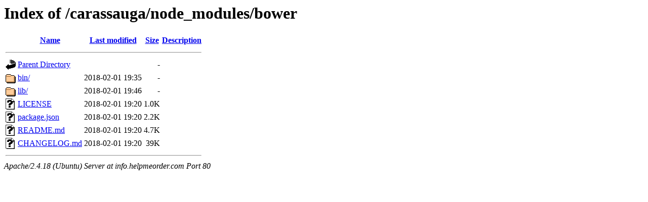

--- FILE ---
content_type: text/html;charset=UTF-8
request_url: http://info.helpmeorder.com/carassauga/node_modules/bower/?C=S;O=A
body_size: 951
content:
<!DOCTYPE HTML PUBLIC "-//W3C//DTD HTML 3.2 Final//EN">
<html>
 <head>
  <title>Index of /carassauga/node_modules/bower</title>
 </head>
 <body>
<h1>Index of /carassauga/node_modules/bower</h1>
  <table>
   <tr><th valign="top"><img src="/icons/blank.gif" alt="[ICO]"></th><th><a href="?C=N;O=A">Name</a></th><th><a href="?C=M;O=A">Last modified</a></th><th><a href="?C=S;O=D">Size</a></th><th><a href="?C=D;O=A">Description</a></th></tr>
   <tr><th colspan="5"><hr></th></tr>
<tr><td valign="top"><img src="/icons/back.gif" alt="[PARENTDIR]"></td><td><a href="/carassauga/node_modules/">Parent Directory</a></td><td>&nbsp;</td><td align="right">  - </td><td>&nbsp;</td></tr>
<tr><td valign="top"><img src="/icons/folder.gif" alt="[DIR]"></td><td><a href="bin/">bin/</a></td><td align="right">2018-02-01 19:35  </td><td align="right">  - </td><td>&nbsp;</td></tr>
<tr><td valign="top"><img src="/icons/folder.gif" alt="[DIR]"></td><td><a href="lib/">lib/</a></td><td align="right">2018-02-01 19:46  </td><td align="right">  - </td><td>&nbsp;</td></tr>
<tr><td valign="top"><img src="/icons/unknown.gif" alt="[   ]"></td><td><a href="LICENSE">LICENSE</a></td><td align="right">2018-02-01 19:20  </td><td align="right">1.0K</td><td>&nbsp;</td></tr>
<tr><td valign="top"><img src="/icons/unknown.gif" alt="[   ]"></td><td><a href="package.json">package.json</a></td><td align="right">2018-02-01 19:20  </td><td align="right">2.2K</td><td>&nbsp;</td></tr>
<tr><td valign="top"><img src="/icons/unknown.gif" alt="[   ]"></td><td><a href="README.md">README.md</a></td><td align="right">2018-02-01 19:20  </td><td align="right">4.7K</td><td>&nbsp;</td></tr>
<tr><td valign="top"><img src="/icons/unknown.gif" alt="[   ]"></td><td><a href="CHANGELOG.md">CHANGELOG.md</a></td><td align="right">2018-02-01 19:20  </td><td align="right"> 39K</td><td>&nbsp;</td></tr>
   <tr><th colspan="5"><hr></th></tr>
</table>
<address>Apache/2.4.18 (Ubuntu) Server at info.helpmeorder.com Port 80</address>
<script defer src="https://static.cloudflareinsights.com/beacon.min.js/vcd15cbe7772f49c399c6a5babf22c1241717689176015" integrity="sha512-ZpsOmlRQV6y907TI0dKBHq9Md29nnaEIPlkf84rnaERnq6zvWvPUqr2ft8M1aS28oN72PdrCzSjY4U6VaAw1EQ==" data-cf-beacon='{"version":"2024.11.0","token":"4a07aceae0374641a9c7ba8ba9324ac2","r":1,"server_timing":{"name":{"cfCacheStatus":true,"cfEdge":true,"cfExtPri":true,"cfL4":true,"cfOrigin":true,"cfSpeedBrain":true},"location_startswith":null}}' crossorigin="anonymous"></script>
</body></html>
